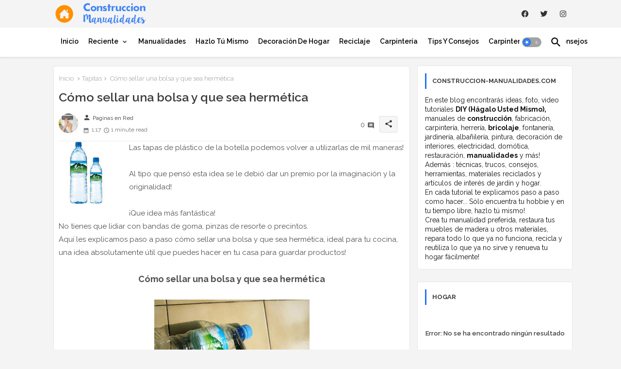

--- FILE ---
content_type: text/html; charset=utf-8
request_url: https://www.google.com/recaptcha/api2/aframe
body_size: 268
content:
<!DOCTYPE HTML><html><head><meta http-equiv="content-type" content="text/html; charset=UTF-8"></head><body><script nonce="27tvXEgjJJoWJPEa7jsYMA">/** Anti-fraud and anti-abuse applications only. See google.com/recaptcha */ try{var clients={'sodar':'https://pagead2.googlesyndication.com/pagead/sodar?'};window.addEventListener("message",function(a){try{if(a.source===window.parent){var b=JSON.parse(a.data);var c=clients[b['id']];if(c){var d=document.createElement('img');d.src=c+b['params']+'&rc='+(localStorage.getItem("rc::a")?sessionStorage.getItem("rc::b"):"");window.document.body.appendChild(d);sessionStorage.setItem("rc::e",parseInt(sessionStorage.getItem("rc::e")||0)+1);localStorage.setItem("rc::h",'1769004605385');}}}catch(b){}});window.parent.postMessage("_grecaptcha_ready", "*");}catch(b){}</script></body></html>